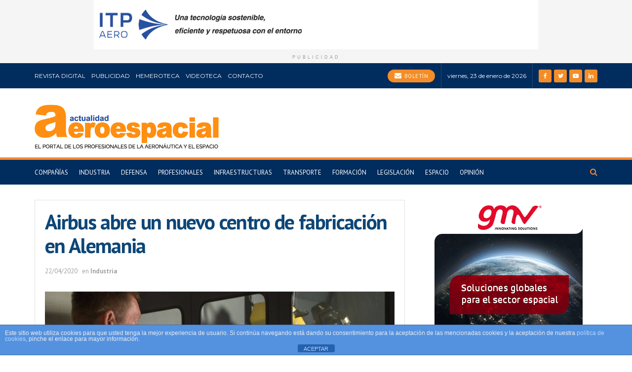

--- FILE ---
content_type: text/html; charset=utf-8
request_url: https://www.google.com/recaptcha/api2/anchor?ar=1&k=6LfKWvYlAAAAAPfdNJYEVC5668QgvYz9OF8qxbAH&co=aHR0cHM6Ly9hY3R1YWxpZGFkYWVyb2VzcGFjaWFsLmNvbTo0NDM.&hl=en&v=PoyoqOPhxBO7pBk68S4YbpHZ&size=invisible&anchor-ms=20000&execute-ms=30000&cb=p87urrlyjq0
body_size: 48759
content:
<!DOCTYPE HTML><html dir="ltr" lang="en"><head><meta http-equiv="Content-Type" content="text/html; charset=UTF-8">
<meta http-equiv="X-UA-Compatible" content="IE=edge">
<title>reCAPTCHA</title>
<style type="text/css">
/* cyrillic-ext */
@font-face {
  font-family: 'Roboto';
  font-style: normal;
  font-weight: 400;
  font-stretch: 100%;
  src: url(//fonts.gstatic.com/s/roboto/v48/KFO7CnqEu92Fr1ME7kSn66aGLdTylUAMa3GUBHMdazTgWw.woff2) format('woff2');
  unicode-range: U+0460-052F, U+1C80-1C8A, U+20B4, U+2DE0-2DFF, U+A640-A69F, U+FE2E-FE2F;
}
/* cyrillic */
@font-face {
  font-family: 'Roboto';
  font-style: normal;
  font-weight: 400;
  font-stretch: 100%;
  src: url(//fonts.gstatic.com/s/roboto/v48/KFO7CnqEu92Fr1ME7kSn66aGLdTylUAMa3iUBHMdazTgWw.woff2) format('woff2');
  unicode-range: U+0301, U+0400-045F, U+0490-0491, U+04B0-04B1, U+2116;
}
/* greek-ext */
@font-face {
  font-family: 'Roboto';
  font-style: normal;
  font-weight: 400;
  font-stretch: 100%;
  src: url(//fonts.gstatic.com/s/roboto/v48/KFO7CnqEu92Fr1ME7kSn66aGLdTylUAMa3CUBHMdazTgWw.woff2) format('woff2');
  unicode-range: U+1F00-1FFF;
}
/* greek */
@font-face {
  font-family: 'Roboto';
  font-style: normal;
  font-weight: 400;
  font-stretch: 100%;
  src: url(//fonts.gstatic.com/s/roboto/v48/KFO7CnqEu92Fr1ME7kSn66aGLdTylUAMa3-UBHMdazTgWw.woff2) format('woff2');
  unicode-range: U+0370-0377, U+037A-037F, U+0384-038A, U+038C, U+038E-03A1, U+03A3-03FF;
}
/* math */
@font-face {
  font-family: 'Roboto';
  font-style: normal;
  font-weight: 400;
  font-stretch: 100%;
  src: url(//fonts.gstatic.com/s/roboto/v48/KFO7CnqEu92Fr1ME7kSn66aGLdTylUAMawCUBHMdazTgWw.woff2) format('woff2');
  unicode-range: U+0302-0303, U+0305, U+0307-0308, U+0310, U+0312, U+0315, U+031A, U+0326-0327, U+032C, U+032F-0330, U+0332-0333, U+0338, U+033A, U+0346, U+034D, U+0391-03A1, U+03A3-03A9, U+03B1-03C9, U+03D1, U+03D5-03D6, U+03F0-03F1, U+03F4-03F5, U+2016-2017, U+2034-2038, U+203C, U+2040, U+2043, U+2047, U+2050, U+2057, U+205F, U+2070-2071, U+2074-208E, U+2090-209C, U+20D0-20DC, U+20E1, U+20E5-20EF, U+2100-2112, U+2114-2115, U+2117-2121, U+2123-214F, U+2190, U+2192, U+2194-21AE, U+21B0-21E5, U+21F1-21F2, U+21F4-2211, U+2213-2214, U+2216-22FF, U+2308-230B, U+2310, U+2319, U+231C-2321, U+2336-237A, U+237C, U+2395, U+239B-23B7, U+23D0, U+23DC-23E1, U+2474-2475, U+25AF, U+25B3, U+25B7, U+25BD, U+25C1, U+25CA, U+25CC, U+25FB, U+266D-266F, U+27C0-27FF, U+2900-2AFF, U+2B0E-2B11, U+2B30-2B4C, U+2BFE, U+3030, U+FF5B, U+FF5D, U+1D400-1D7FF, U+1EE00-1EEFF;
}
/* symbols */
@font-face {
  font-family: 'Roboto';
  font-style: normal;
  font-weight: 400;
  font-stretch: 100%;
  src: url(//fonts.gstatic.com/s/roboto/v48/KFO7CnqEu92Fr1ME7kSn66aGLdTylUAMaxKUBHMdazTgWw.woff2) format('woff2');
  unicode-range: U+0001-000C, U+000E-001F, U+007F-009F, U+20DD-20E0, U+20E2-20E4, U+2150-218F, U+2190, U+2192, U+2194-2199, U+21AF, U+21E6-21F0, U+21F3, U+2218-2219, U+2299, U+22C4-22C6, U+2300-243F, U+2440-244A, U+2460-24FF, U+25A0-27BF, U+2800-28FF, U+2921-2922, U+2981, U+29BF, U+29EB, U+2B00-2BFF, U+4DC0-4DFF, U+FFF9-FFFB, U+10140-1018E, U+10190-1019C, U+101A0, U+101D0-101FD, U+102E0-102FB, U+10E60-10E7E, U+1D2C0-1D2D3, U+1D2E0-1D37F, U+1F000-1F0FF, U+1F100-1F1AD, U+1F1E6-1F1FF, U+1F30D-1F30F, U+1F315, U+1F31C, U+1F31E, U+1F320-1F32C, U+1F336, U+1F378, U+1F37D, U+1F382, U+1F393-1F39F, U+1F3A7-1F3A8, U+1F3AC-1F3AF, U+1F3C2, U+1F3C4-1F3C6, U+1F3CA-1F3CE, U+1F3D4-1F3E0, U+1F3ED, U+1F3F1-1F3F3, U+1F3F5-1F3F7, U+1F408, U+1F415, U+1F41F, U+1F426, U+1F43F, U+1F441-1F442, U+1F444, U+1F446-1F449, U+1F44C-1F44E, U+1F453, U+1F46A, U+1F47D, U+1F4A3, U+1F4B0, U+1F4B3, U+1F4B9, U+1F4BB, U+1F4BF, U+1F4C8-1F4CB, U+1F4D6, U+1F4DA, U+1F4DF, U+1F4E3-1F4E6, U+1F4EA-1F4ED, U+1F4F7, U+1F4F9-1F4FB, U+1F4FD-1F4FE, U+1F503, U+1F507-1F50B, U+1F50D, U+1F512-1F513, U+1F53E-1F54A, U+1F54F-1F5FA, U+1F610, U+1F650-1F67F, U+1F687, U+1F68D, U+1F691, U+1F694, U+1F698, U+1F6AD, U+1F6B2, U+1F6B9-1F6BA, U+1F6BC, U+1F6C6-1F6CF, U+1F6D3-1F6D7, U+1F6E0-1F6EA, U+1F6F0-1F6F3, U+1F6F7-1F6FC, U+1F700-1F7FF, U+1F800-1F80B, U+1F810-1F847, U+1F850-1F859, U+1F860-1F887, U+1F890-1F8AD, U+1F8B0-1F8BB, U+1F8C0-1F8C1, U+1F900-1F90B, U+1F93B, U+1F946, U+1F984, U+1F996, U+1F9E9, U+1FA00-1FA6F, U+1FA70-1FA7C, U+1FA80-1FA89, U+1FA8F-1FAC6, U+1FACE-1FADC, U+1FADF-1FAE9, U+1FAF0-1FAF8, U+1FB00-1FBFF;
}
/* vietnamese */
@font-face {
  font-family: 'Roboto';
  font-style: normal;
  font-weight: 400;
  font-stretch: 100%;
  src: url(//fonts.gstatic.com/s/roboto/v48/KFO7CnqEu92Fr1ME7kSn66aGLdTylUAMa3OUBHMdazTgWw.woff2) format('woff2');
  unicode-range: U+0102-0103, U+0110-0111, U+0128-0129, U+0168-0169, U+01A0-01A1, U+01AF-01B0, U+0300-0301, U+0303-0304, U+0308-0309, U+0323, U+0329, U+1EA0-1EF9, U+20AB;
}
/* latin-ext */
@font-face {
  font-family: 'Roboto';
  font-style: normal;
  font-weight: 400;
  font-stretch: 100%;
  src: url(//fonts.gstatic.com/s/roboto/v48/KFO7CnqEu92Fr1ME7kSn66aGLdTylUAMa3KUBHMdazTgWw.woff2) format('woff2');
  unicode-range: U+0100-02BA, U+02BD-02C5, U+02C7-02CC, U+02CE-02D7, U+02DD-02FF, U+0304, U+0308, U+0329, U+1D00-1DBF, U+1E00-1E9F, U+1EF2-1EFF, U+2020, U+20A0-20AB, U+20AD-20C0, U+2113, U+2C60-2C7F, U+A720-A7FF;
}
/* latin */
@font-face {
  font-family: 'Roboto';
  font-style: normal;
  font-weight: 400;
  font-stretch: 100%;
  src: url(//fonts.gstatic.com/s/roboto/v48/KFO7CnqEu92Fr1ME7kSn66aGLdTylUAMa3yUBHMdazQ.woff2) format('woff2');
  unicode-range: U+0000-00FF, U+0131, U+0152-0153, U+02BB-02BC, U+02C6, U+02DA, U+02DC, U+0304, U+0308, U+0329, U+2000-206F, U+20AC, U+2122, U+2191, U+2193, U+2212, U+2215, U+FEFF, U+FFFD;
}
/* cyrillic-ext */
@font-face {
  font-family: 'Roboto';
  font-style: normal;
  font-weight: 500;
  font-stretch: 100%;
  src: url(//fonts.gstatic.com/s/roboto/v48/KFO7CnqEu92Fr1ME7kSn66aGLdTylUAMa3GUBHMdazTgWw.woff2) format('woff2');
  unicode-range: U+0460-052F, U+1C80-1C8A, U+20B4, U+2DE0-2DFF, U+A640-A69F, U+FE2E-FE2F;
}
/* cyrillic */
@font-face {
  font-family: 'Roboto';
  font-style: normal;
  font-weight: 500;
  font-stretch: 100%;
  src: url(//fonts.gstatic.com/s/roboto/v48/KFO7CnqEu92Fr1ME7kSn66aGLdTylUAMa3iUBHMdazTgWw.woff2) format('woff2');
  unicode-range: U+0301, U+0400-045F, U+0490-0491, U+04B0-04B1, U+2116;
}
/* greek-ext */
@font-face {
  font-family: 'Roboto';
  font-style: normal;
  font-weight: 500;
  font-stretch: 100%;
  src: url(//fonts.gstatic.com/s/roboto/v48/KFO7CnqEu92Fr1ME7kSn66aGLdTylUAMa3CUBHMdazTgWw.woff2) format('woff2');
  unicode-range: U+1F00-1FFF;
}
/* greek */
@font-face {
  font-family: 'Roboto';
  font-style: normal;
  font-weight: 500;
  font-stretch: 100%;
  src: url(//fonts.gstatic.com/s/roboto/v48/KFO7CnqEu92Fr1ME7kSn66aGLdTylUAMa3-UBHMdazTgWw.woff2) format('woff2');
  unicode-range: U+0370-0377, U+037A-037F, U+0384-038A, U+038C, U+038E-03A1, U+03A3-03FF;
}
/* math */
@font-face {
  font-family: 'Roboto';
  font-style: normal;
  font-weight: 500;
  font-stretch: 100%;
  src: url(//fonts.gstatic.com/s/roboto/v48/KFO7CnqEu92Fr1ME7kSn66aGLdTylUAMawCUBHMdazTgWw.woff2) format('woff2');
  unicode-range: U+0302-0303, U+0305, U+0307-0308, U+0310, U+0312, U+0315, U+031A, U+0326-0327, U+032C, U+032F-0330, U+0332-0333, U+0338, U+033A, U+0346, U+034D, U+0391-03A1, U+03A3-03A9, U+03B1-03C9, U+03D1, U+03D5-03D6, U+03F0-03F1, U+03F4-03F5, U+2016-2017, U+2034-2038, U+203C, U+2040, U+2043, U+2047, U+2050, U+2057, U+205F, U+2070-2071, U+2074-208E, U+2090-209C, U+20D0-20DC, U+20E1, U+20E5-20EF, U+2100-2112, U+2114-2115, U+2117-2121, U+2123-214F, U+2190, U+2192, U+2194-21AE, U+21B0-21E5, U+21F1-21F2, U+21F4-2211, U+2213-2214, U+2216-22FF, U+2308-230B, U+2310, U+2319, U+231C-2321, U+2336-237A, U+237C, U+2395, U+239B-23B7, U+23D0, U+23DC-23E1, U+2474-2475, U+25AF, U+25B3, U+25B7, U+25BD, U+25C1, U+25CA, U+25CC, U+25FB, U+266D-266F, U+27C0-27FF, U+2900-2AFF, U+2B0E-2B11, U+2B30-2B4C, U+2BFE, U+3030, U+FF5B, U+FF5D, U+1D400-1D7FF, U+1EE00-1EEFF;
}
/* symbols */
@font-face {
  font-family: 'Roboto';
  font-style: normal;
  font-weight: 500;
  font-stretch: 100%;
  src: url(//fonts.gstatic.com/s/roboto/v48/KFO7CnqEu92Fr1ME7kSn66aGLdTylUAMaxKUBHMdazTgWw.woff2) format('woff2');
  unicode-range: U+0001-000C, U+000E-001F, U+007F-009F, U+20DD-20E0, U+20E2-20E4, U+2150-218F, U+2190, U+2192, U+2194-2199, U+21AF, U+21E6-21F0, U+21F3, U+2218-2219, U+2299, U+22C4-22C6, U+2300-243F, U+2440-244A, U+2460-24FF, U+25A0-27BF, U+2800-28FF, U+2921-2922, U+2981, U+29BF, U+29EB, U+2B00-2BFF, U+4DC0-4DFF, U+FFF9-FFFB, U+10140-1018E, U+10190-1019C, U+101A0, U+101D0-101FD, U+102E0-102FB, U+10E60-10E7E, U+1D2C0-1D2D3, U+1D2E0-1D37F, U+1F000-1F0FF, U+1F100-1F1AD, U+1F1E6-1F1FF, U+1F30D-1F30F, U+1F315, U+1F31C, U+1F31E, U+1F320-1F32C, U+1F336, U+1F378, U+1F37D, U+1F382, U+1F393-1F39F, U+1F3A7-1F3A8, U+1F3AC-1F3AF, U+1F3C2, U+1F3C4-1F3C6, U+1F3CA-1F3CE, U+1F3D4-1F3E0, U+1F3ED, U+1F3F1-1F3F3, U+1F3F5-1F3F7, U+1F408, U+1F415, U+1F41F, U+1F426, U+1F43F, U+1F441-1F442, U+1F444, U+1F446-1F449, U+1F44C-1F44E, U+1F453, U+1F46A, U+1F47D, U+1F4A3, U+1F4B0, U+1F4B3, U+1F4B9, U+1F4BB, U+1F4BF, U+1F4C8-1F4CB, U+1F4D6, U+1F4DA, U+1F4DF, U+1F4E3-1F4E6, U+1F4EA-1F4ED, U+1F4F7, U+1F4F9-1F4FB, U+1F4FD-1F4FE, U+1F503, U+1F507-1F50B, U+1F50D, U+1F512-1F513, U+1F53E-1F54A, U+1F54F-1F5FA, U+1F610, U+1F650-1F67F, U+1F687, U+1F68D, U+1F691, U+1F694, U+1F698, U+1F6AD, U+1F6B2, U+1F6B9-1F6BA, U+1F6BC, U+1F6C6-1F6CF, U+1F6D3-1F6D7, U+1F6E0-1F6EA, U+1F6F0-1F6F3, U+1F6F7-1F6FC, U+1F700-1F7FF, U+1F800-1F80B, U+1F810-1F847, U+1F850-1F859, U+1F860-1F887, U+1F890-1F8AD, U+1F8B0-1F8BB, U+1F8C0-1F8C1, U+1F900-1F90B, U+1F93B, U+1F946, U+1F984, U+1F996, U+1F9E9, U+1FA00-1FA6F, U+1FA70-1FA7C, U+1FA80-1FA89, U+1FA8F-1FAC6, U+1FACE-1FADC, U+1FADF-1FAE9, U+1FAF0-1FAF8, U+1FB00-1FBFF;
}
/* vietnamese */
@font-face {
  font-family: 'Roboto';
  font-style: normal;
  font-weight: 500;
  font-stretch: 100%;
  src: url(//fonts.gstatic.com/s/roboto/v48/KFO7CnqEu92Fr1ME7kSn66aGLdTylUAMa3OUBHMdazTgWw.woff2) format('woff2');
  unicode-range: U+0102-0103, U+0110-0111, U+0128-0129, U+0168-0169, U+01A0-01A1, U+01AF-01B0, U+0300-0301, U+0303-0304, U+0308-0309, U+0323, U+0329, U+1EA0-1EF9, U+20AB;
}
/* latin-ext */
@font-face {
  font-family: 'Roboto';
  font-style: normal;
  font-weight: 500;
  font-stretch: 100%;
  src: url(//fonts.gstatic.com/s/roboto/v48/KFO7CnqEu92Fr1ME7kSn66aGLdTylUAMa3KUBHMdazTgWw.woff2) format('woff2');
  unicode-range: U+0100-02BA, U+02BD-02C5, U+02C7-02CC, U+02CE-02D7, U+02DD-02FF, U+0304, U+0308, U+0329, U+1D00-1DBF, U+1E00-1E9F, U+1EF2-1EFF, U+2020, U+20A0-20AB, U+20AD-20C0, U+2113, U+2C60-2C7F, U+A720-A7FF;
}
/* latin */
@font-face {
  font-family: 'Roboto';
  font-style: normal;
  font-weight: 500;
  font-stretch: 100%;
  src: url(//fonts.gstatic.com/s/roboto/v48/KFO7CnqEu92Fr1ME7kSn66aGLdTylUAMa3yUBHMdazQ.woff2) format('woff2');
  unicode-range: U+0000-00FF, U+0131, U+0152-0153, U+02BB-02BC, U+02C6, U+02DA, U+02DC, U+0304, U+0308, U+0329, U+2000-206F, U+20AC, U+2122, U+2191, U+2193, U+2212, U+2215, U+FEFF, U+FFFD;
}
/* cyrillic-ext */
@font-face {
  font-family: 'Roboto';
  font-style: normal;
  font-weight: 900;
  font-stretch: 100%;
  src: url(//fonts.gstatic.com/s/roboto/v48/KFO7CnqEu92Fr1ME7kSn66aGLdTylUAMa3GUBHMdazTgWw.woff2) format('woff2');
  unicode-range: U+0460-052F, U+1C80-1C8A, U+20B4, U+2DE0-2DFF, U+A640-A69F, U+FE2E-FE2F;
}
/* cyrillic */
@font-face {
  font-family: 'Roboto';
  font-style: normal;
  font-weight: 900;
  font-stretch: 100%;
  src: url(//fonts.gstatic.com/s/roboto/v48/KFO7CnqEu92Fr1ME7kSn66aGLdTylUAMa3iUBHMdazTgWw.woff2) format('woff2');
  unicode-range: U+0301, U+0400-045F, U+0490-0491, U+04B0-04B1, U+2116;
}
/* greek-ext */
@font-face {
  font-family: 'Roboto';
  font-style: normal;
  font-weight: 900;
  font-stretch: 100%;
  src: url(//fonts.gstatic.com/s/roboto/v48/KFO7CnqEu92Fr1ME7kSn66aGLdTylUAMa3CUBHMdazTgWw.woff2) format('woff2');
  unicode-range: U+1F00-1FFF;
}
/* greek */
@font-face {
  font-family: 'Roboto';
  font-style: normal;
  font-weight: 900;
  font-stretch: 100%;
  src: url(//fonts.gstatic.com/s/roboto/v48/KFO7CnqEu92Fr1ME7kSn66aGLdTylUAMa3-UBHMdazTgWw.woff2) format('woff2');
  unicode-range: U+0370-0377, U+037A-037F, U+0384-038A, U+038C, U+038E-03A1, U+03A3-03FF;
}
/* math */
@font-face {
  font-family: 'Roboto';
  font-style: normal;
  font-weight: 900;
  font-stretch: 100%;
  src: url(//fonts.gstatic.com/s/roboto/v48/KFO7CnqEu92Fr1ME7kSn66aGLdTylUAMawCUBHMdazTgWw.woff2) format('woff2');
  unicode-range: U+0302-0303, U+0305, U+0307-0308, U+0310, U+0312, U+0315, U+031A, U+0326-0327, U+032C, U+032F-0330, U+0332-0333, U+0338, U+033A, U+0346, U+034D, U+0391-03A1, U+03A3-03A9, U+03B1-03C9, U+03D1, U+03D5-03D6, U+03F0-03F1, U+03F4-03F5, U+2016-2017, U+2034-2038, U+203C, U+2040, U+2043, U+2047, U+2050, U+2057, U+205F, U+2070-2071, U+2074-208E, U+2090-209C, U+20D0-20DC, U+20E1, U+20E5-20EF, U+2100-2112, U+2114-2115, U+2117-2121, U+2123-214F, U+2190, U+2192, U+2194-21AE, U+21B0-21E5, U+21F1-21F2, U+21F4-2211, U+2213-2214, U+2216-22FF, U+2308-230B, U+2310, U+2319, U+231C-2321, U+2336-237A, U+237C, U+2395, U+239B-23B7, U+23D0, U+23DC-23E1, U+2474-2475, U+25AF, U+25B3, U+25B7, U+25BD, U+25C1, U+25CA, U+25CC, U+25FB, U+266D-266F, U+27C0-27FF, U+2900-2AFF, U+2B0E-2B11, U+2B30-2B4C, U+2BFE, U+3030, U+FF5B, U+FF5D, U+1D400-1D7FF, U+1EE00-1EEFF;
}
/* symbols */
@font-face {
  font-family: 'Roboto';
  font-style: normal;
  font-weight: 900;
  font-stretch: 100%;
  src: url(//fonts.gstatic.com/s/roboto/v48/KFO7CnqEu92Fr1ME7kSn66aGLdTylUAMaxKUBHMdazTgWw.woff2) format('woff2');
  unicode-range: U+0001-000C, U+000E-001F, U+007F-009F, U+20DD-20E0, U+20E2-20E4, U+2150-218F, U+2190, U+2192, U+2194-2199, U+21AF, U+21E6-21F0, U+21F3, U+2218-2219, U+2299, U+22C4-22C6, U+2300-243F, U+2440-244A, U+2460-24FF, U+25A0-27BF, U+2800-28FF, U+2921-2922, U+2981, U+29BF, U+29EB, U+2B00-2BFF, U+4DC0-4DFF, U+FFF9-FFFB, U+10140-1018E, U+10190-1019C, U+101A0, U+101D0-101FD, U+102E0-102FB, U+10E60-10E7E, U+1D2C0-1D2D3, U+1D2E0-1D37F, U+1F000-1F0FF, U+1F100-1F1AD, U+1F1E6-1F1FF, U+1F30D-1F30F, U+1F315, U+1F31C, U+1F31E, U+1F320-1F32C, U+1F336, U+1F378, U+1F37D, U+1F382, U+1F393-1F39F, U+1F3A7-1F3A8, U+1F3AC-1F3AF, U+1F3C2, U+1F3C4-1F3C6, U+1F3CA-1F3CE, U+1F3D4-1F3E0, U+1F3ED, U+1F3F1-1F3F3, U+1F3F5-1F3F7, U+1F408, U+1F415, U+1F41F, U+1F426, U+1F43F, U+1F441-1F442, U+1F444, U+1F446-1F449, U+1F44C-1F44E, U+1F453, U+1F46A, U+1F47D, U+1F4A3, U+1F4B0, U+1F4B3, U+1F4B9, U+1F4BB, U+1F4BF, U+1F4C8-1F4CB, U+1F4D6, U+1F4DA, U+1F4DF, U+1F4E3-1F4E6, U+1F4EA-1F4ED, U+1F4F7, U+1F4F9-1F4FB, U+1F4FD-1F4FE, U+1F503, U+1F507-1F50B, U+1F50D, U+1F512-1F513, U+1F53E-1F54A, U+1F54F-1F5FA, U+1F610, U+1F650-1F67F, U+1F687, U+1F68D, U+1F691, U+1F694, U+1F698, U+1F6AD, U+1F6B2, U+1F6B9-1F6BA, U+1F6BC, U+1F6C6-1F6CF, U+1F6D3-1F6D7, U+1F6E0-1F6EA, U+1F6F0-1F6F3, U+1F6F7-1F6FC, U+1F700-1F7FF, U+1F800-1F80B, U+1F810-1F847, U+1F850-1F859, U+1F860-1F887, U+1F890-1F8AD, U+1F8B0-1F8BB, U+1F8C0-1F8C1, U+1F900-1F90B, U+1F93B, U+1F946, U+1F984, U+1F996, U+1F9E9, U+1FA00-1FA6F, U+1FA70-1FA7C, U+1FA80-1FA89, U+1FA8F-1FAC6, U+1FACE-1FADC, U+1FADF-1FAE9, U+1FAF0-1FAF8, U+1FB00-1FBFF;
}
/* vietnamese */
@font-face {
  font-family: 'Roboto';
  font-style: normal;
  font-weight: 900;
  font-stretch: 100%;
  src: url(//fonts.gstatic.com/s/roboto/v48/KFO7CnqEu92Fr1ME7kSn66aGLdTylUAMa3OUBHMdazTgWw.woff2) format('woff2');
  unicode-range: U+0102-0103, U+0110-0111, U+0128-0129, U+0168-0169, U+01A0-01A1, U+01AF-01B0, U+0300-0301, U+0303-0304, U+0308-0309, U+0323, U+0329, U+1EA0-1EF9, U+20AB;
}
/* latin-ext */
@font-face {
  font-family: 'Roboto';
  font-style: normal;
  font-weight: 900;
  font-stretch: 100%;
  src: url(//fonts.gstatic.com/s/roboto/v48/KFO7CnqEu92Fr1ME7kSn66aGLdTylUAMa3KUBHMdazTgWw.woff2) format('woff2');
  unicode-range: U+0100-02BA, U+02BD-02C5, U+02C7-02CC, U+02CE-02D7, U+02DD-02FF, U+0304, U+0308, U+0329, U+1D00-1DBF, U+1E00-1E9F, U+1EF2-1EFF, U+2020, U+20A0-20AB, U+20AD-20C0, U+2113, U+2C60-2C7F, U+A720-A7FF;
}
/* latin */
@font-face {
  font-family: 'Roboto';
  font-style: normal;
  font-weight: 900;
  font-stretch: 100%;
  src: url(//fonts.gstatic.com/s/roboto/v48/KFO7CnqEu92Fr1ME7kSn66aGLdTylUAMa3yUBHMdazQ.woff2) format('woff2');
  unicode-range: U+0000-00FF, U+0131, U+0152-0153, U+02BB-02BC, U+02C6, U+02DA, U+02DC, U+0304, U+0308, U+0329, U+2000-206F, U+20AC, U+2122, U+2191, U+2193, U+2212, U+2215, U+FEFF, U+FFFD;
}

</style>
<link rel="stylesheet" type="text/css" href="https://www.gstatic.com/recaptcha/releases/PoyoqOPhxBO7pBk68S4YbpHZ/styles__ltr.css">
<script nonce="V2jGJZkf9uvJKXhyRp1VgQ" type="text/javascript">window['__recaptcha_api'] = 'https://www.google.com/recaptcha/api2/';</script>
<script type="text/javascript" src="https://www.gstatic.com/recaptcha/releases/PoyoqOPhxBO7pBk68S4YbpHZ/recaptcha__en.js" nonce="V2jGJZkf9uvJKXhyRp1VgQ">
      
    </script></head>
<body><div id="rc-anchor-alert" class="rc-anchor-alert"></div>
<input type="hidden" id="recaptcha-token" value="[base64]">
<script type="text/javascript" nonce="V2jGJZkf9uvJKXhyRp1VgQ">
      recaptcha.anchor.Main.init("[\x22ainput\x22,[\x22bgdata\x22,\x22\x22,\[base64]/[base64]/[base64]/bmV3IHJbeF0oY1swXSk6RT09Mj9uZXcgclt4XShjWzBdLGNbMV0pOkU9PTM/bmV3IHJbeF0oY1swXSxjWzFdLGNbMl0pOkU9PTQ/[base64]/[base64]/[base64]/[base64]/[base64]/[base64]/[base64]/[base64]\x22,\[base64]\\u003d\\u003d\x22,\[base64]/[base64]/DinHDgsO9PRowRSodw7ItQsK3w4fDhBs3w53CnywERgfDgMOxw5LCssOvwogswr/DnidvwobCvMOMG8Khwp4dwq/[base64]/VDBvMcKqDX8oXTJXEiLClR/DohlRw6fDjzMKCMOmwoERwpvCkTfDqCPDgsKTwpFLJXEeSMKHaEbCq8OdLijDscO+wohtwp4kPsOGwopYY8OaQBNVfsOlwqDDsBRIw5DDgT/Dsl7CtizDtMOVwrlMw6LCoynDiwJ/[base64]/CicOCZMKQbsKKwr9jwrUHIMOQwqEoa8Kpwr0Gw6/DrDPDk3lqcjXDpSMfKMKrwrzCkMOBd1rCinpVwpUbw7IMwoHCnT9XVX/Dk8OwwotHwpDDicKqwp1PSVElwqzDt8O1w5HDn8KXwqQdaMKIw4rDrcKDXMO4bcOiOwRdAcKUw5LCgiUTwrjDoHYSw4xiw6bDtiJST8KJAMOQY8KZZ8OZw7UDCcKNHHHCrMKzHsKswooiL3LCi8Ogw5/DnXrDnykZKWxcIyxywpHDpR3DrknDk8KnClzDrQTDrHjChg/ClMKZwoILw40xKkYKwoPCiF90w6bDs8OAwqTDuXwrw53Cs2J0An1Qw71PasKUwq7CsknCilzDkMOBw44Fw4RES8Olw6/[base64]/[base64]/CqsKQSsKuw4/[base64]/[base64]/IRvCvsOyfV9zRx1xwpwMFQ5Le8O9RUtaH1QhNhF+ZsOAMcOzL8KJMMKzwqYIGMOQO8OMckfCkcOQBA7CkSrDgsORb8OMUWF3SsKtbCjCpMOkZsOlw7ReTMOIWk7Cl3wXTcODwoPCr23ChsKAJnZZNSnCpW50w5M+IMKsw6DCpWpFw4Uyw6TDk0TCjg/ChR7Dq8KFwoVbG8K/JsKRw4tcwrfDvxnDhMKow7vDjMKBVcKxeMKZH3QRw6HCvGDCn0zCkGJjwp5Sw6bCtcOnw4lwKcKQZ8Otw6/DhsKoWMOyw6fDnl/CmALCqR3CsxN1w6VlJMKQwqhmElEywoHCtX06TmPDoxTDscKydBgkwo7DsA/DqS8Hw4NIw5TCtsOUwqA7ZMKlFMOCe8O9w5hwwrHCvT5NAcOzEcO7w7fDhsKowo/Cu8OqfsKxw7/ChMOMw4vDtsK/w403wrJWQws2FcKrw7zDmcOdRUhGOAMWw54NPTrCu8O/ZcKAw6zCgcOow6nCosOFHMOKCSPDncKUBMOjHTvDtsK4woNhwovDvsOpw6bDuTzCoF7DssOIZw7Di2zDiWpdwq3Dp8Osw74cw6nCisKQTMKbw77CjsK4wqgvbMKQw4PDiRzDi0XDsRTDmx7DvMOMVMKZwp7CnMOawq3DmcKBw5zDqmjCrMOZI8OUUxPCkMOvccK/w4gBB15UDsObA8KkfBc6SUfDnsK2wpXCoMKwwqEEw4QmIifChVzDlFTCqcODwqTDog5Lw5dDCCIbw4fDhAnDnBlnG07DuSJWw7XCj1jCtcKkwq/[base64]/Cvl1pf8Oowq0lMhXDsxUrSMK0w4bDllJawoDCq8O3TjnCkWTDusKIQ8KvUGLDhMOcKzwadlICdkwBwoPCtT/CvzJZwqjCty/CjxlFAMKSw7vDhGzDtEElw7DDrcOeZQ/Cm8K8V8OCIHcUUDTCpCxMwrgOwp7DpAbDlSAzw6LDqsKKU8OZKMKEw7TDg8KNw5pzCsOGN8KJLH7Cj1nDm18aNyDCosOHw5k7V1Rsw7/DsG0FJgPCkH43DMKdXnlbw7HCiQLDv30Pw6AywpEUARXDuMKuCEstMzVQw57DgBp/wr3DvcKUfSHChcKiw7DDv03DpyXCu8OTwqfCl8KywpgWKMOdwrDClmLCkwPCqTvCgRRmwplHw4fDoDXDlTAWB8KCYcKBw6Viw7twDALCqUtmw4VXXMKGFDQbw6E7wqcIwr9pw4/Cn8Osw6/Di8OTwoY+w5Quw7rDjcOwAjfCgMOcLMOhwoNMUsKnYgU4w41Vw4fCjMKscQxlw7EOw5rCgldBw75VBwBdO8KRKwjChMOGwp3DqmTCtCk0Qj4JPsKARcOdwrrDpi5Ta17DqcOYEMOvVVNrDTV0w7HClkwSEHNbw4/Dp8Oew7tGwqfDoCQ7RAcqw6zDtTIewqTDl8OKwoIawrJzKHbCqcOZRcOow44KHcKGw5p9RCnDgsO3ccOwRsOoZhDCk3XCsCHDr2fCocK3BMKyHcOJJXfDgBTDtyfDpMOGwrLCjsKTw6EfWcK/w79mM0XDjFfClmnCqmbDrSMYWHfDosOow4fDgMKTwr/Cmz5ESF3DkwFHesOjw7PCp8Kww5/CkQfDjUtdbG9VdWtpAWfDhG/DisKewozCgMO7EMOyw6fCvsO+UV7CjUnCklDCjsOQe8OZwqLDnMKQw5bDhcKuBTFtwqVNwrvDhHFTwqPCosOZw6scw7hWwrPCvMKaZQXDl1HCu8O7woAtw7M0PcKcwp/Cs3LDsMKew5TDqcO0djbDmMO4w5vDhgXChsKZYGrCoVYrw5DCp8OHwr0TQcOww6LCqDtgw70qwqDCqsOJM8KZeyDCrMKNcH7Dj1EtwqrCmTwuwrZWw6UCdG7DnjRaw41PwqI+woh/wqpjwo1qKHTCjknCv8K6w6XCtMOHw6AGw4pnwo5lwrTClsKWCxETw4s+w58OwpLCnUXDlMOJfcOYNFjCli9nacOHBVhke8Owwo/DqiDDkVc2w5k2wprCicO1w44gG8KDwq5vwq5adEdVw7k0Emwiw57DkCPDo8OaGsOhFcOSK00RQRdowo7CkMOPwoNiW8OJwrc0w58/w5PCicO1MiNDAFDCl8OFw7XCq0LDisKNRsKZBcKZbzbDssKdWcO1IsK/fALDiDQlWGTDs8OdG8KQwrDDucKgAcKVw5ISw49BwrHDqwUiZyPCvjLChwJET8Oyd8K3DMOLbsK0c8KFwr0vwpvCiQLCgMOAHcOnwpfCm0jCpMOCw7wPXEgiw6ETwr3Chh/ChE7DgSUVccKXL8ORw4xBIcKEw75leHjDkEVTwprDiQTDu2NfahjDgcOaEcO0MsO9w54/[base64]/Ds0/Do0fCnGbDpjspw4AJw7gLw5AKw4HChC0aw5hyw6TCo8OLDMKvw5YDacKew67Dn2HCpG5CUG9rLMOgS3DCnMKrw6JHX2vCq8K9KsO8DE9owq1zXXtEEU8zwrZZEmYPw5Avw4d/UcOAw5NwJcOWwrXCjAl7V8Kfwr3CuMODE8OYY8O/KlPDucKmwrEnw4pEw74hTcOwwo5rw4jCvMODG8KpKGHCv8KxwpHDp8KBRsOvPMOzw6Y7wpwdTGQTwo3CkMKCwpjDhA/Cm8ORw6RowprDqWbCnEJTIsOIwqXDkDRRLnXCh185OMKQI8KhIsK3F1PDvD5ewrfDv8O/GlLCgzA2Z8KwO8KYwqUVa1bDljZnwpHCqR9cwrrDrhweUsK/[base64]/esKkcMKSMsKxI8KdB29qw7Ngw6XDjA8eFyM7wpfCuMKsajJewrDCuVMJwq8Rw7nCsSvDrD/ChlvDt8OPG8O4w41Aw5RPw7AEMcKpwqDDpWxfdcONaDnDhUbDjcKhVBfDnylxEUFpc8KOLxdZwrsqwrrDsVlNw6fDucKzw4fCgjAcCMKkwpnDucOQwrZAwpcLCEUrYz/CmgTDsyzDqV7CqcKbE8KAwqvDtSDCnkkZwpcXWcKtc3DDqsKHwrjCtcK8NMOZcRppwpFcwoUqw69Lw5sdC8KuNAR9Hy14asO2KkPCkMK6wrtEwrXDmhNlw6AGwpoXwoN8fUBmPGUZIcK/fCDCj3zDpcOFa0VxwqPDt8Klw4IHwpLDjh9ffwscw4nCqsKxGcOUMcK6w6hIagvChk7CgDZ4w69tb8Kgwo3DqMOEBMOkZiXCl8KNT8OxEsOCAxTDq8OZw57Ciz7Dhwphw5AWZ8KMwqMGwqvCscKtDgLCr8ONwoUTESVHwqscSBZCw6l+c8O/wrnDi8O2IWA6FUTDpsOcw5rCjkzCvcOYBcKrDzzCrsKGWBPCryphZnZ2G8OQwrnDlcKzw63DtCkkcsKMA27DjlxXwqBFwoDCv8KSICB0NMK1YcKqdw/CujTDo8O4ek5xZ1cuwovDkErDt3jCqSbDjMOzJMKrLsKHwpbCuMObEz5gwojCkMOMMg5sw7nDpcOSwrzDncOXSMK5YHFQw64rwqg8wovDg8Oxwo0BH1bDoMKMw6Z+SywrwoQhK8K/[base64]/DiANPw6pjwrjDuTtHw7bDnG3DiMO+wp/[base64]/CkGrCosOGKcO6ZyDChMKgw4MvwqMYwpHDgy4nwr/CkQ/[base64]/[base64]/CoSl/fsOPw4jCuhPDjsOLZsO6UMO4woxIwqh+MSQcw7DDmXzDtsO4GMOMw7dcw7paGsOuwpgjwqLDnH8BAxQUVE1Aw6ZXR8Kaw6JDw4zDpsOTw4oZw4XDgWXChMKuwpbDjDbDtDAhwrEIcHzDl25pw4XDiG3CqT/CtsOLwoLCtMKeLMKwwqJHwro4aGdXTG9Iw6Fqw77DmVXClcK8wpHCusKww5fCisK1bQpvTjpHM2hhXlDDpMKww5oEwodFL8KKfsOJw53DrsOwM8OVworCpVkmIMOAA0/[base64]/CnMObwokdwoFkWDt7MsKew44EC8K5CBTCp8K1LUrDihBEBmJ4CwLDocK9w5cEC3bDisK/[base64]/[base64]/Dr8O/wplrw6MUw43CmcOaC18BbMOQGMO1w4rCt8OXXcKJw4QgI8KywofDtjgdUcKtccO1LcKjM8KHARnDocOPRkVufTlOwq1uND1DOsKywqdYZCZEw4Eww4PCmBjDtGVgwot4VxvCssK/woEbC8KxwroSwrfCqHXClTxiDQnCi8OwN8OFBmbDnELDrTEGw5LCmA5OFcKbwpVEbijCnMOQwq3Dj8Oow4zDtMOuWcO4KcKwTcONNsONwqh4MsKreRApwqvCmlbDmMKZFMOVw5dlc8O/[base64]/[base64]/[base64]/DvcKESifCsMOGwpsNw6jDrywuw4jDmcKaMno8AgvDsTIXe8OQeWbDm8KewoDDgx/CjcOewpPCpMOywrpPXcOOQsOFJMObwpfCp3JSwroFw7nCoWlgGcK6csOUXibCu3MhFMKjwrjDvsOJGAE8A3rDt0PChl7DnTglH8OjAsOVXmjCtFTDtzrDqXfDs8OCTcOwwpTCosOFw7J+HhbDscOQU8Otwo/CnsOsZcKfdXV1fh7CrMODP8KoWV0ww7Egw5PDtwRpw6nDtsOrw644w5h/CVwnE18Xwr5Twr/Cl1cNXMKtw5jCqwEJAiDCnQkOCcOTMcOtTmbDkMOAw4FPCcKTHwdlw4MFw4/DtcOWAxbDgWnDv8KGP3olwqfCrcOfw5bClMK8worCsX4lw6/[base64]/[base64]/DmsKuwpBLUDtOwrzCvgfDjiknAMOOwq9/w75KZsKDe8O8woHCgmxqbHhUDnfDnX3Cjk7Cs8O7w53DncK4E8KRAXNEw53Djg5yRcKlwrPCqBEiCXnDpy1PwqN1AMOvCi3DhsOpDcKkWQp5bQUDPMOqEAjCksOvw7AEEX0gwrrCj2Z/wpXDosO/dT0zTxJPw411wojCiMOAw4rCqAfDtcODK8OLwrbCij3Dv1vDgCQaQcObUCLDh8KTc8Onw5ZRwpzCowHCj8K/[base64]/DqFfCvcO5JcKZSMKHwp/DocKHwofCp8KXIcKawpzDrMK/w7ZMw5tYZhsjQHQ6dMOhdgHDhcKOUsKnw7V6I11qwoUNAsOjHcOKOsOMw79rwrRPSMKxwpRbGMOdw4Z7w6l1GMKvc8OMOcODEU5Jwr/[base64]/[base64]/CulMIPsKuEsOww4LCjEvCu20lwrprTsOvEAFzwrJdElvDlMKLw4lqwpZRfXHDnUklR8Khw7ZkAcO5NG3CvMK8wpnDqSfDn8KewrhRw7syf8OpbcKZw7vDtsKybBfCg8OVwpLCksOMLyDCmlXDvTBEwr8/wozCv8O9bFPDnz3CrMK2IwDCrsOowqdvBcOaw5B/w6EGHxUkTcKfK3/CjMOOw6xJw7TCm8KCw4svRj3CgEjDuRotw7MXwoVDMiojwoINYW7CglAIw5TCm8KxDBdVwq5dw4g1wpHDhB/CmyHCpsOGw7DDnsKQKwobaMKXwrPCn3LDuy5GNMOeGMOjw7lTHcK/[base64]/Cm8Okw6LCv2MSVMKpw74GEsO7FEAdens7wps0wqJ9w7XDusKFI8Kcw7vDhcOjBDdGJVjDhMOcwpE0w5U8wr7CnhvCgsKKwoVWwpDCkwfCi8OoOh0aJFPDo8OJdjIdw5XDnxDCuMOsw5hsL35xwrE1CcKgX8K2w4MwwoUmN8KGw5bDusOmP8K2wrFEMgjDlXdtN8KbSR/Cm1gLwrbCjCYjw6Vfe8K1eVrDowrDgcOYRFjCoExiw61VSsK0K8KbaxAIekjCpUnCuMKTaVTCqUXDqURXJcKMw7waw4vCn8K8ZQBFH0Y/[base64]/CqR7DmC5/R8KHwrbDjcObwojCvVhrwo7DrMKcKMOiwqE6bS/CoMK/[base64]/Jk5ATXPCnMK/EwkcQsKWIcKAT8K6w6XCj8OpUcO2YcOywoomBg/[base64]/Cq1dpCDTCjBXCrA8hwqfCjMKzY8ORwrnDlMK7w40UeWbCthvCs8KQwoXCuXc5wqMCU8OvwqPDocKyw7/[base64]/Dl8ObdB1mwpwCwqTCocKgwqF6Omw7BsKWSgXDjsOfRXzCo8K/RsKSD0jDlj0QBsK3wq3ChwjDl8OoSms6wqQHwpU0wrZqJX0ywrM0w6LDsXdELMOff8KzwqthcUsbDkvDhD8lwp3Dtk/Dq8KjSkXDgsO6LMOSw5LDpMOHLcOoHcORN3TClMOLECBKwpABfcKTMMOTwovDmTc7A07DgS8tw6dKwr8/YyMzEcKzecKkwqBbwr4iw5gHasOWwp4+w5YzH8OILsK7wowBw6rClsOWPiJoEx7CjMOxwpvClcOww4DDvMOCwrNfKSnCucKgesKQw5/CmnYWZMK/w6YTJWnDr8KhwqHDvAXDl8KWHxPDlDTCiWJTd8OpKBHCrMKEw5AWwoPDoGFnFHYfRsO5woVNCsOww606C0TCssKIJWvCkcOFw4xnw7DDnsKrw79/Zy4LwrfCsi9sw71pQz4Iw4HDusKuw4LDqMKvw7sKwpLChgoMwrLCiMOLH8OYw6MkS8OHAVvCh2TCpsKuw4LDsmNfT8Ouw4BMOHAhOEXCp8OBUU/Dm8Kwwol4w6o5UFvDqDYXwqXDt8K+w6TCk8Kvw7hZeH0CMGk8ZDDClMOddWBaw7zCsA3ChWERw5dKwrw6w5XDm8Ozwqoyw6vCssKVwpXDihLDozzDrDVvwqlBPGzCocOVw4bCtMK9w7vChsO8asKgcMOYw6jDpUjCi8KIwqBNwqDCjVRTw5/Dn8OiHj1fwrHCpDTDkALCmsO/woPCvmAMwoNSwpPCqcOsD8KRQcOUfGRlJTkXacKqw4gew7E1Uk4yEsOFLHwGDhzDojEnesOmNjIhBsKkAVjCnXzCriU7w65Dw6fCl8O5w4lkw6LDtT0ccS10wpDCvMOow6PCpl/DjzvDucOGwpJvw6LCsgNNwqjCggDCrcKqw4HCjVECwoMLw7J4w6DCgWnDtHTDs2bDqcKKCyTDqsKjwoXCr1ozwqF0IMKswploL8KKecOlw6LCkMKzIQTDgMKkw7FUw5hhw5zCsAxEWHjDr8KCw67CmBRLSsOMwpbClcKUZj/CocOYw7NMS8O9w5cSLMKxw7wcA8KZTTfCucK0IMOna2vDoX9FwrYqQlnCmMKKwpTDlsOtwprDs8OgY0w3w57DksK5woAsTXrDm8K3RU7DhsOBek/Dn8OXwoALZcKfWcKKwpN+QH/Dk8Ovw5HDkwXCrMK2w4rCjnHDssKrwrkhZVpuCgorwqXDvsO6ayjCpgQdVMOfw4hnw7xNw5F0L1LCs8OHNV/CtMKrE8Ojw7PDsytpw67Conk4wqNjworCkU3DgcOkwrN2L8KSwp/Dk8Ofw7PCpsKfwrsCJAPCun9zccOew6vCoMK2w7DClcKfw6bDmcOGNsO6QxbDrsOQwpJAKVAuDsO3EknChcK2worCjcONS8Kdw6vCk1/DoMORw7DDvA1LwpnCn8KtJcKNMMOyeSdDOMKoMDVXJnvCjHN2wrNSDxQjE8OKw6LCnC7DiwXCi8OBFsOHO8Ofw6LCisOuwofCtCNTw4Jcw6J2VX0Cw6XDv8KXFVYoR8OQwodBfsKpwpTCjw/DmcKuS8OUXcKUa8K/[base64]/DiMOofcOzw6dGwqw7wqBCwp3DhMO+w4rCocK8MMKUKB0QeVV+DcOxw4ZHw4YMwoMSwrDClCQjY1x0WMKFHcKYDlPCmcKGIGBhwr/Cg8OiwoTCp0XCi0HChcOpwoXCmsKYw6AwwpHDocOpw5TCtg1jOMKWwqPDgsKvw4QKPMO0w5nDhMOnwo4hUMK9EjnDtWA9wqPCisOAI0PDvhVWw70sTCVEV1DCi8OFSjYDw5Q2wo4laiduZEo/w53Dr8KDwoxrwqMPF0YpVMKjJCpSMsKIwpPClcKEa8O3ecO8w5PCu8KxP8O0H8KjwpM0wrQ/wqPCq8Kpw78PwqxPw7bDoMKwB8KpRsKZfBbDhMKUw60tDGbCrMOKPlLDryDDm1DCjFo0XBzCggvDhW5zJHl5UcOnbcOEw41tGGXCo1l0CcK+aCdbwqU5w5nDjsK9C8K+wr/DscKJw5dFwrtMYMK3dFHDmcOJEsOxw4rDj0rCrsOBwoFhD8OLGxzCtMODGHdWI8Okw4XCrSLDi8KHRkgIw4TDr3jCksKLwrrDocO/[base64]/[base64]/w5YPRMOrwqkyw4fCi253wrAZw6UJwo85XT3CszgJw5AedcKca8OCc8KSw5VlE8Ofb8Klw5nCr8KZRcKFwrfCuBExaR/Cg1/[base64]/CpsKNwoPDq3jCr3Uyd8K/wpTCkT4jL19XwrfCpcOywo8bw5YQwpHCgT06w7vCncOtwo4uPG/[base64]/CucKqNEzDqMKrQsK8L8K5w4XDjcOSw6DCvBPDrjUILxnCriB5HkrCuMO9w5JswpTDjMKkwr3DgA9mwpMTNQLDmDAkwrnCuz7DkGIjwrvDqnjDrgTCgMKOw7ELBcOaBMKbw47CpMKMWE4/w7HDjcOfKRMtVsOXXRLDtidUw7DDqWltYMONwoVVEjfDmldpw5PDtMORwrwpwotnwpDDlcO/wqZOKUvCixxkwrBLw53CqsKJU8K0w6TDq8KPBwouw40mGMKAJRfDv0l0cUvChsK2Wl/[base64]/[base64]/[base64]/[base64]/CncOXM8OsZQ3CiMKAJRHDiMOmKcKJw5PCk0LDjcOTw7TDqhnDgQLCgwjDoT8Cw6k5w4Q8FMOcw6IyXxd0wobDhiDDi8OlYMK8MGfDoMKtw5XCh2APwoVtfcKiwrdtwoFQIsKMB8OawrsJfU8IIMO/w79nFsKbw5bCjsOBAsO5McONwp7CqkAlMQAqw5lqFnLDniXDmkNXwo/DoW5/VMO7w5jDu8OZwp1Rw5vCqlN8DcKITcK/wqROw67DksOCwrvCscKaw6jCqMOhSlrCvDpUWcOGFWByT8OAGsKxw7vDnMO9cVLClSrDnBvDhzJIwoV5w7QdP8OOwqnDrmNWNVx9w6EeHyVnwrrCm08tw54gw4MnwqBaXsOIWkQZwq3DhX/DnMOKwoTCo8O/wp1vMDvCs348w6/CsMOmwqwywogiwpHDuWnDpUbCn8OmecKwwqk1SlxuKcK4WsOPdh5VI3VEKcKRDcODf8KOwoZcOFx2wojCp8O8V8O7HsOgwrXCu8K8w4LCi2jDu3gnVsOgRcKvEsOUJMO/GcKvw7E2w6VXwr/CmMOIQDVAVMKiw5TCmFLDlFl1G8KHNAcvMBPDqVERPVXDtCHCv8OGw7nDlgF6w4/Chx4UBklLWMOQwp42w6l4w7NHL3nCswUywptiOljCrjTClSzDosK5wofChnNzXMOXwpbDq8O/O3IpAlIywoMZd8Oewp/DnFZswrMmWBMTw6sMwprCgDEaPDRYw44eccO2WsK7woXDnsOLw49Bw7/CviDCvcO6w5E4OMK1wqV4w4YDME4HwqIqVcOzRRXDmcOuc8OnOMKMfsORZ8O6YCjCj8OaRMO8w5kzNwELwoTDhVzDqCvCm8OXKDvDtkMKwqFBa8KowpA1w6gcYMKqb8OqCwwfBg0dw6cNw4TDjBbDvX0Xw6nCusOkbUUSCcO6wrbCqX0kw4A7TsO6w5vCtsOIwo/Cl2nDlXhjUxYJVcKwXsK+JMOkLsKXwolAw6VSwrwmQsOdwol/AMOYakMCRcOjwrYyw67ClydrUgduw7JywpHCgDpJwoPDncKGSmk+GsK2A3fCuRPCs8KjWsOoIWjDrm3DgMK1fsKqw6VjwpzCo8KUBBHCtcKhXFsywrgtTWXDqnTDgVHDmFHCmkFQw4J/w7pVw45Qw4wxw5HDq8OwEcK9VsKVwrTCosOmwpNpd8OKFQTCtsKDw5XCrsKSwoQLIEXCgUfCl8K/[base64]/DjgzCsU/Cr3zDjETCq27DmFIAQz7CnHvDiUljZMO3wp4RwqZ3wp8hwqdlw7NDSsOBBD3Dok5QL8Kxw4M0OSRdwqh/[base64]/w7rDjEYFPk3ClsOJQMOTw5xAw4HDrCbCgHFPw5Vew4PCgD3DpzZnXsO8AVLDlsKRDSXDsx8wA8K9wojDg8KUDcKwJkVnw6V1CMK6w4bDn8KMw4LCn8Kjd049wpLCrDJvAcKDw5/Ci1trFS7CmcKswoESw4bDvFRxW8Opwr/CpT3DhmZmwrnDt8OZw7bCrsOtw6RAfMOPeFpLZcOEU3JKNRtOw67DjzlFwowQwoVFw6jDoR9VwrHCuSkqwrRswo9yYgTCkMK2w65OwqZgZDxow5ZLw43Ch8KVaAxvMkzDnAPCucKtwovCkCwPw4UAw6nDnTbDncKIw6PCmX9Zw5B/w5wiRMKiwq7Dqz/[base64]/DnFXDnC9kwrLCkcKDwojDgmPDksKjEV7Dt8K9wrrCqsKoVwrCiHzCvFMYwqPCmMKUCMKyd8KFw6xOwpLDgcONwqEpw7HCtMKJw6nCnj/DuRFVS8KswqIbOlbCoMK9w4jDg8OAw7TCn0vCgcOjw4TCmifCvcKpwqvCm8KEw60gFwgUMsOFwo9GwqErBcOAPh81csK4A0TDvcK8CsKzw5DCpAnCjTdaekRTwqXDsC8hfXrCtcKgFynCi8Kew5EwOy7Cl2LDlcKlw5BHw5rCtsKITx/CmMKDw6UnLsORwrrDuMOkLyc6C2/[base64]/DjcK5TljCv0jDtEN5JsOywo7CpG4Jw5HCgcK+OUhyw7jDqcOzdsKFNAzCjwLCizMxwopRQDDCj8O3w4IyfEvCtTnDvcOtPm/DrsK/[base64]/[base64]/[base64]/[base64]/ChxXCiE7Cm3x2dMOKwrXCqSATIUhzCRVoWDZbw6hAXzzDkXnCrcO4w5bClGQtM13DpkY5IXHCjsO+w6kkFcKyVmUSwoFHbXBCw4XDmsO3wrjCpA1UwrNVXjciwo8lw4fCjmANwp4Wf8O+wprDvsOjwr0/w7MXc8OewrTCpcO8C8ORw5nCoHnCgA7DnMO3wrvCnEopPSofworDnCrCssKMETHDsz1jw47CogDCqnNLw5Ntw4/CgcOmwrJpw5XCjgTDssOiwoYjGRU3woYeK8K3w5zCmmTDpGnCp0PCq8K7w7Umwo/DuMK5w6zCuz93OcOXw5jDj8Oywok3L0HDpsOswrEKV8K5w6fCncOBwrnDp8Krw7zDoTPDgsKzwqBMw4ZEw7g7I8OXe8KIwoRcBcKJw5DCq8OHw68WQTsSeybDk2/Cu0fDolTCkHMoEcKKYsOyM8KefwNdw5MOCDXCkjfCu8OtKMKRw5rChUppwoFiDMOCMcKzwrhJC8KoO8KXGDJew7JHfyRjUcO3w4PDpzrCpShbw5LDssKCa8Oqw5jDmWvChcKjfcOeNTZ0HsKqSw5OwoUGwrkDw65Yw7Udw7MTZ8Omwowgw6/Dk8O4w6cnwovDn1MZVcKbU8OTd8Kaw47CqFwCdsOBL8KCBSjDjFDDuUTCtgVub0jCvD0vw47Dsl3CtmoYX8KJw5nDgMOFw7jCpD1kB8OTGTcaw6h1w7fDlD3Cq8KJw4cpw73DjMOuPMORMMKkbsKYVsO0wqokVMOeGEsNYsK+w4vCs8O9w7/Ch8K/[base64]/DtMOpd8KkeTUrVMOvA8KGwq7Dk8KHw5PDksKqfXHCrsOiZMOFwrrDtsOxfUzDlUcrw5fDlcKrVCrCnMOIwqHDmnDCgMONdsOtccKoYcKcw4fChsOlJcOMwrxCw5UCB8OPw6cSwpUgSW5EwoBgw6PChcOewpZlwqLCoMKSwoBTw5/Cun3Ck8Opw4/DtHoOPcKVw6DDlU9fw5F+dsO/w6YMGsK1FiVowqk9ZcOyNRUGw7xIw6BGwoVkR213Ax7Du8OzXBHCixIcw4bDisKMw7TDvkDDqGHCgMK5w4cEw4DDgWpsI8Ogw7R/w7XCmw/DsBHDicOow6HChBTCjcOEwpLDoG/DksO4wrDCi8KCwovDhlxodMOaw4cZw6vCvMOkfE3CkMOMflLDmy3DuEMBwprDogDDslrDq8KQI13CjsK0w5F3fsOMFgoRbiHDmGobwo51Gx/DsGLDp8Onw6Mow4Maw799LcOgwrdjOcO9wrEkV2Yaw7vDiMOgCcOJdxtowpZgZcKYwqpQEz1Ow73DjMORw7YwY2fCqcKfO8OOwp/[base64]/DqsKawoI7TibChFhzwp/DtMO5BsOAIy/[base64]/[base64]/DqAt1w6TDm8KVwoPCrD81ZsK2wqkRw4Z3C8OQfADCscKlYsK2IkzDj8K7wrZRw5UdEsKEwqzCgxctw5LDjcOILibCmTszw5YRw47DsMOEw4ApwoXCkn0vw4Qnwpg2RnXChsOPIMOAHcOqFMKrfMK8IExzQAsGElTCpMOkw6DCtHJRwphKwpHDocOTUMKTwo/DqQ01wrpYf3XDhgvDqi0Zw5V9CBDDrHUUwp0Nw59sH8KeRn1Sw4kDWsOqEWofw7R2w43Cs0lQw5how7sqw6XCmS4WJEhqN8KATcKKO8KdVkcqBMOGwoLCssKsw5gPGcKUbsKUw5LDmMOxN8ORw7/Dn3xnL8K5UXcQbcK5wpMuZ3fDusKPwq5KEGFOwqp9fMOewo0eXMO0wqTDl2AtaQYxw4wzwrYrF2tvR8OeZ8K+EivDg8OowqHCvEFZIsKVVlAywrTDnMO1HMKtfsOAwqlwwrXDsD1awrAlUHXDuyUmw6IsEUbCv8O7LhZUY37Dk8OjQgbCoDTDvlpUVhd2wo/[base64]/eTU2HsK4w4DDrcOxOQJ6UigUwqHCgQbCt2/DrMOuaxUnLMKNA8OUwr1GLcOzw5zCuTDDjz7CiTTCj3t9woB2Qn1xw4TCgMKoc1jDj8OIw67Co0Brwog6w6fClQvDp8KoKMKHwrLDscKqw7LCt0fDpsOHwr5LGXzDnMK/wqbCizRNw54UL0bDmnpcQMOswpHDvl1zwrlyfHbDkcKbX1oic3AOw47CtMODW1rDvQ5fwqgsw5HDjMOBB8KuHsKew612wrNNK8KbworCvcKoZwPCgl/DhTkrwrTCuTxUU8KTSTpzeW4Two7CncKMenFsf0zCscOvwqsOw7bDhMOcIsOPXsKbwpfChBxZaGrDqSVJwqYfw4fCjcOYeioiwqnCgUIyw6DCq8OYTMOYScKUB1ljw5/CkCzCsVzDoU9wUcOpw4twfXINw5tTOAjCrwwXR8K5wqTCqFtLw6fCnH3Cp8OBwrHDjBHDucO0JsKDw5bCrCXDl8OVwpPCiX/CvzlFwqY+woNJZF/CvsOzw4HDucO1dsO6LTXDlsO0OyYTw7wGHT7DiQ3DggsxLcK5TFrDgE/CjcKVwpLCmsKRVmk9wpDDiMKiwow0w7Myw7PCtzvCucKhw7low4p/w7RbwplwYsKYLFLDpMOawpTDvMOgGMKww6HCpU0tfMO6UXLDo3NIA8KdAMONw7hfQlBkwpFzwqbCl8OmXlPDmcKwEMO+L8Oow5vCsyxefsOqwpUxCFnCsWTCuXTDlsOGwpxYND3CncKkwpzCrSxLXcKBw67Cj8KcblXDp8O3w68DS2dAw481w4XCmsOjP8Oswo/Cl8Kxw4BFw4JNwoVTw6jDpcKKFsOUZEfDiMKOVEB+KFrCnntaZXbCu8KHdcO2wroWw7B0w5Usw6jCpcKVwoJVw57Cp8Kow7RIw7LDrMO8w5s7HMOhCMOiX8OjGmB6KRTCisOhC8Kcw5HDhsKfwrPCsSUawpTCqWo/MkTDplHCg3jCgsO1Yk/ChsOEHyIPw5nCt8OxwpIwTcOTw7QDw4UZwpAAFCUyYsKcwqtJwq7Cr3HDg8KOJiDCpRPDk8Kxwr8RY0g2DATCoMOQX8K4Z8K7C8OCw4BCwo3DrMOtNMO0wrVuKcO6AFjDmSB2woLCtsOuw4cJw73CusKowqYaVsKBY8KzMsK0aMONJi/DnV56w7BawqzDlSFgwpfCuMKmwrrDhhIBS8Odw7gYVkEYw5Rnw7hdK8KfTMK5w73DtEMdGcKbT07CmxRRw4d0RzPClcK1w5EPwovDosKSCX8wwrBAWQV0wq1yAMOAwoVLTsORw4/CiX1owr3DgMOYw7QjWw9lHsOpE2hjwqFwacKvwojCrMOVw74ywpbDr1VCwq0OwrNdZTEWHsOvVR3DiRDDgcOrw4c/woJ0w7FyIVZwKcOmBQ/CqcO6TMO7dh4OXyvCjV56wr/Cknh/AcOWw651wpMQwp8qwqMZfx1SXsO9dMK4wptlwopBwqnDm8K1GMK7wrFsEkgAUsKJwo19KDxlYh4nw4/DpcOTNsKIHcOlMTTDmX3ChMKdMMKSMh5mw7nDisKtZ8Klwp1uA8KVMkbCjsOsw6XDlWnCsT57w5vCqcOfwqw8Pmw1bsKUDkrClFvCmgYUwpPDg8K0w4/DhzfCoiZpJhpqa8KOwqw6O8OAw6VZwqVYNcKnwrfDsMO1w7wZw6TCsz1nJTvCqsO4w4JxT8KHw5/DgcKrw5jDgRpgw5dDGSMLeCk/w6JXw4pLw5RkZcKyFcOtwr/Cv3h2esKVw6fDvsORAHNvwpLCkQHDpGXDsz/CicOMWVNuZsOIWsOhwptxwqPCmSvCusOqw67Dj8Oaw7EXIHJAdMKUUBnClMK4Ny4Zw5MjwoPDk8KIw7HCo8ORwrzCgxd4wrLCp8Oiw5YBw6LDqCwrwrXDhMKGwpNhwrsRVMK0R8OJw7LDqnZ6WgxPwqjDhMKdwrPCqUrCvnnDhyjCulHCnRXDg1QGwrgGdBTCg8K9w6/CmsKNwopkJBPCncKsw5HDvGd0J8KIwp3CvD5cwrtPB0kqwo8kP3HDoFYbw48hP3pswoXCqnoywodEE8K6WBvDpE3CssOTw6fCisKadcKpwo0Twr/CosKNwrx2NMOXwr3CiMKOEMKAUDXDq8OlWCvDiFNtGsK3wrzCkMOpRcKhUcKBwozCrW3DpwjDiizCuxzCs8OoLxMew40xw5/DhMKseFPDpCLDjj5qw7TDqcKYGMODw4AcwqJFw5HCg8OsYcKzE1rCi8OHw5vDox/[base64]/[base64]/w4N7wpd/wrECw5FSTsK4bsKjw6PDrcONPsKrNRXCnQgTdsK0wqHCtMOdw79vYcOlJcObwqTDhMKZbC15wq/CjxPDsMOULMOOwq3ChBHDoSFOOsO4CzsMDcOqw4EUw58Gwr/DrsONDjAkw5jCoCHCu8KmbGUhw6DDr2HDkMOEwqTCsQHCtDIHHGrCniQqUMK+wqHCjjPDpsOqBXrCsxNRFUFQTMO/W23CocKnwqFHwoIqw4hjGcKCwpnDmcOgwqjDnl3ChwEZHsKgfsOnHXzCl8O3YzoPQMOuUyd/DivDlMO5wqHDqifDnMKqwrEBwoErw6M5wowgE3PCgMOxYcKqAsO7AcKddsKpwqF/wpJTcSEtbVYqw7DCiVnCiEJ9wr/CocOUSjsbGSzDocKJOyBlK8OmC2bCmcK9JVkLw7xjw67ClMOAYBDCoD3DjMKfw7TCncKjP0jCnlvDs2fCm8O6GX7DnxoEfQ3Cty5Pw7jDpsO2fknDpTsDwoHCtcObw7TCt8KAO15WQlRLJcKmw6BlOcKpQjlFw4B4w4/CqSjCg8OMw5k8GHsYwq8gw5Nrw7XCkB7CqsO6w6IewpYuw73Dp2tfPjfDtiXCvDZEA1YtDsKww71yYMKMw6XCtsKVKMKlwq3Cg8OfSg4KG3TDk8Odw4tObDrDsxgpGDNfRsOhDT/ChcKzw7UQcghGYxTDs8KGAMKKOsKiwp/DmcOyAxfChjXDlkY2wqnDm8KBZmfCrzsfeGrDhzEgw6gjTsOWBD7DlEHDvcKSCW80EwbCojsIw5wxeEVqwr0EwrYibVvCvsOLwpHCtysHe8KYZMKiQMOcCB02M8O2bMK/wr4/[base64]/DqsKFwqY7w6DCn3DDnsK9MsKPw6jCpcO+wqLCgFXClENte2XCtwsIw7lKw7zCpjLDo8K0w5XDoGdQYQ\\u003d\\u003d\x22],null,[\x22conf\x22,null,\x226LfKWvYlAAAAAPfdNJYEVC5668QgvYz9OF8qxbAH\x22,0,null,null,null,1,[21,125,63,73,95,87,41,43,42,83,102,105,109,121],[1017145,449],0,null,null,null,null,0,null,0,null,700,1,null,0,\[base64]/76lBhnEnQkZnOKMAhmv8xEZ\x22,0,0,null,null,1,null,0,0,null,null,null,0],\x22https://actualidadaeroespacial.com:443\x22,null,[3,1,1],null,null,null,1,3600,[\x22https://www.google.com/intl/en/policies/privacy/\x22,\x22https://www.google.com/intl/en/policies/terms/\x22],\x22a7hibT9efkbmTnjwqbAo1c1zFuaj3o3fXmd2UTdOlQM\\u003d\x22,1,0,null,1,1769207533275,0,0,[193,62,157],null,[156],\x22RC-7pyMXKo4Tex87Q\x22,null,null,null,null,null,\x220dAFcWeA4124Pt3OKpbjaBs_LfZFHWzNc4sC1H09fwfGEU_gf72vNx_YPs17g0N8KvFgYuHvQfSMvOdC9P4qBRZcfMCBr_GOmDaA\x22,1769290333123]");
    </script></body></html>